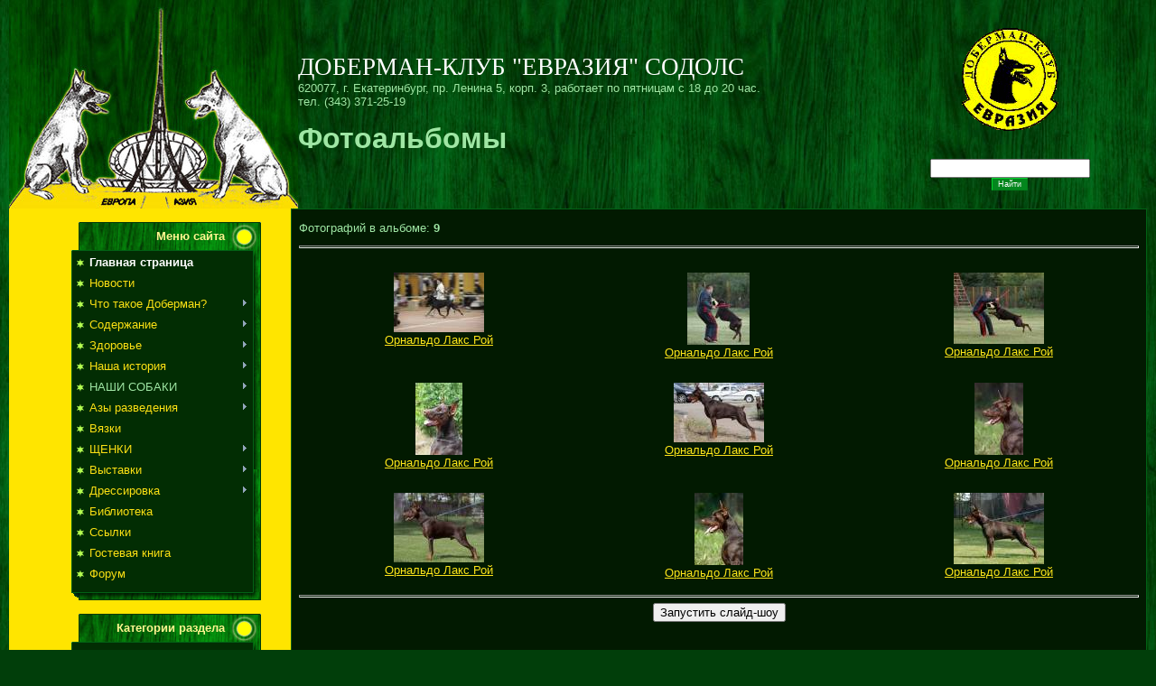

--- FILE ---
content_type: text/html; charset=UTF-8
request_url: http://dobermann-eurasia.ru/photo/kobeli/ornaldo_laks_roy/1
body_size: 7572
content:
<html>
<head>
<script type="text/javascript" src="/?01SXp4kusKY6zLqwxJs8%3ByU0MVl7n%5E1cP7ZAr8pGnvIQFrZUNb%3BSiB%3BJVJRKZHRbi2YW6B0K8H6XZWDDay%21EgJeiUrnnjgBge%3BgCyfGPruO4Z3ubmVqJvLnkTJZPks8FHcI5%5E%3BJ9X6GMkYj8E5VZesMbEhgFQ9%3BD9bmYl1n%5EiNekQR3iNJnAm0Ym5gvT%212jYwSM3CLTMNRnkrxb7MB3P7uTs%3BMXt"></script>
	<script type="text/javascript">new Image().src = "//counter.yadro.ru/hit;ucoznet?r"+escape(document.referrer)+(screen&&";s"+screen.width+"*"+screen.height+"*"+(screen.colorDepth||screen.pixelDepth))+";u"+escape(document.URL)+";"+Date.now();</script>
	<script type="text/javascript">new Image().src = "//counter.yadro.ru/hit;ucoz_desktop_ad?r"+escape(document.referrer)+(screen&&";s"+screen.width+"*"+screen.height+"*"+(screen.colorDepth||screen.pixelDepth))+";u"+escape(document.URL)+";"+Date.now();</script><script type="text/javascript">
if(typeof(u_global_data)!='object') u_global_data={};
function ug_clund(){
	if(typeof(u_global_data.clunduse)!='undefined' && u_global_data.clunduse>0 || (u_global_data && u_global_data.is_u_main_h)){
		if(typeof(console)=='object' && typeof(console.log)=='function') console.log('utarget already loaded');
		return;
	}
	u_global_data.clunduse=1;
	if('0'=='1'){
		var d=new Date();d.setTime(d.getTime()+86400000);document.cookie='adbetnetshowed=2; path=/; expires='+d;
		if(location.search.indexOf('clk2398502361292193773143=1')==-1){
			return;
		}
	}else{
		window.addEventListener("click", function(event){
			if(typeof(u_global_data.clunduse)!='undefined' && u_global_data.clunduse>1) return;
			if(typeof(console)=='object' && typeof(console.log)=='function') console.log('utarget click');
			var d=new Date();d.setTime(d.getTime()+86400000);document.cookie='adbetnetshowed=1; path=/; expires='+d;
			u_global_data.clunduse=2;
			new Image().src = "//counter.yadro.ru/hit;ucoz_desktop_click?r"+escape(document.referrer)+(screen&&";s"+screen.width+"*"+screen.height+"*"+(screen.colorDepth||screen.pixelDepth))+";u"+escape(document.URL)+";"+Date.now();
		});
	}
	
	new Image().src = "//counter.yadro.ru/hit;desktop_click_load?r"+escape(document.referrer)+(screen&&";s"+screen.width+"*"+screen.height+"*"+(screen.colorDepth||screen.pixelDepth))+";u"+escape(document.URL)+";"+Date.now();
}

setTimeout(function(){
	if(typeof(u_global_data.preroll_video_57322)=='object' && u_global_data.preroll_video_57322.active_video=='adbetnet') {
		if(typeof(console)=='object' && typeof(console.log)=='function') console.log('utarget suspend, preroll active');
		setTimeout(ug_clund,8000);
	}
	else ug_clund();
},3000);
</script>
<meta http-equiv="content-type" content="text/html; charset=UTF-8">
<title>Орнальдо Лакс Рой - КОБЕЛИ - Фотоальбомы - ДОБЕРМАН-КЛУБ &quot;ЕВРАЗИЯ&quot; СОДОЛС</title>

<link type="text/css" rel="StyleSheet" href="/_st/my.css" />

	<link rel="stylesheet" href="/.s/src/base.min.css" />
	<link rel="stylesheet" href="/.s/src/layer7.min.css" />

	<script src="/.s/src/jquery-3.6.0.min.js"></script>
	
	<script src="/.s/src/uwnd.min.js"></script>
	<script src="//s744.ucoz.net/cgi/uutils.fcg?a=uSD&ca=2&ug=999&isp=0&r=0.229202856921209"></script>
<script>/* --- UCOZ-JS-INIT_CODE --- */
uShowLightboxPage = 1
/* --- UCOZ-JS-END --- */</script>

	<link rel="stylesheet" href="/.s/src/ulightbox/ulightbox.min.css" />
	<link rel="stylesheet" href="/.s/src/entriesList.css" />
	<link rel="stylesheet" href="/.s/src/photo.css" />
	<link rel="stylesheet" href="/.s/src/photopage.min.css" />
	<link rel="stylesheet" href="/.s/src/social.css" />
	<script src="/.s/src/ulightbox/ulightbox.min.js"></script>
	<script src="/.s/src/photopage.min.js"></script>
	<script>
/* --- UCOZ-JS-DATA --- */
window.uCoz = {"layerType":7,"sign":{"7251":"Запрошенный контент не может быть загружен. Пожалуйста, попробуйте позже.","3125":"Закрыть","5255":"Помощник","7287":"Перейти на страницу с фотографией.","7254":"Изменить размер","7253":"Начать слайд-шоу","5458":"Следующий","7252":"Предыдущий"},"uLightboxType":1,"site":{"id":"0dobermaneurasia","host":"dobermaneurasia.ucoz.ru","domain":"dobermann-eurasia.ru"},"ssid":"252242563562036754313","module":"photo","language":"ru","country":"US"};
/* --- UCOZ-JS-CODE --- */
 function uSocialLogin(t) {
			var params = {"google":{"width":700,"height":600},"ok":{"height":390,"width":710},"facebook":{"width":950,"height":520},"yandex":{"height":515,"width":870},"vkontakte":{"height":400,"width":790}};
			var ref = escape(location.protocol + '//' + ('dobermann-eurasia.ru' || location.hostname) + location.pathname + ((location.hash ? ( location.search ? location.search + '&' : '?' ) + 'rnd=' + Date.now() + location.hash : ( location.search || '' ))));
			window.open('/'+t+'?ref='+ref,'conwin','width='+params[t].width+',height='+params[t].height+',status=1,resizable=1,left='+parseInt((screen.availWidth/2)-(params[t].width/2))+',top='+parseInt((screen.availHeight/2)-(params[t].height/2)-20)+'screenX='+parseInt((screen.availWidth/2)-(params[t].width/2))+',screenY='+parseInt((screen.availHeight/2)-(params[t].height/2)-20));
			return false;
		}
		function TelegramAuth(user){
			user['a'] = 9; user['m'] = 'telegram';
			_uPostForm('', {type: 'POST', url: '/index/sub', data: user});
		}
function getPhotoVars( ) {
			return {
				currentPage: 1,
				pageUrlMask: "/photo/kobeli/ornaldo_laks_roy/1-%p-0-0-2-0-0-%a",
				photoIds: {"1":[18,17,16,15,14,13,12,11,10]},
				photoUrls: {"1":[[18,"/_ph/1/579335282.jpg","/_ph/1/1/579335282.jpg"],[17,"/_ph/1/614638272.jpg","/_ph/1/1/614638272.jpg"],[16,"/_ph/1/923871488.jpg","/_ph/1/1/923871488.jpg"],[15,"/_ph/1/381971842.jpg","/_ph/1/1/381971842.jpg"],[14,"/_ph/1/40999961.jpg","/_ph/1/1/40999961.jpg"],[13,"/_ph/1/161900959.jpg","/_ph/1/1/161900959.jpg"],[12,"/_ph/1/974272420.jpg","/_ph/1/1/974272420.jpg"],[11,"/_ph/1/346206688.jpg","/_ph/1/1/346206688.jpg"],[10,"/_ph/1/505694819.jpg","/_ph/1/1/505694819.jpg"]]},
			};
		}

		function checkPhotoPosition(urls, url ) {
			var r;
			$.each(urls, function(p, i ) {
				if ( i ) {
					if ( i[0][1] == url ) {
						r = [-1, p];
						return;
					} else if ( i[i.length-1][1] == url ) {
						r = [1, p];
						return;
					}
				}
			});
			return r;
		}

		window.photo.photoVars = getPhotoVars();
function loginPopupForm(params = {}) { new _uWnd('LF', ' ', -250, -100, { closeonesc:1, resize:1 }, { url:'/index/40' + (params.urlParams ? '?'+params.urlParams : '') }) }
window.photo.pagePhotoWidth = '500';
/* --- UCOZ-JS-END --- */
</script>

	<style>.UhideBlock{display:none; }
:where(:root){--pht-cols:3;--pht-img-width:100px;--pht-img-height:80px;}.ph-wrap,.ph-tc{ width:100px; height:80px; }
	.uphoto{ width:110px; }</style>
</head>

<body style="background:url('/.s/t/952/1.jpg') #013E0A; margin:0px; padding:0 10px 10px 10px;">
<div id="utbr8214" rel="s744"></div>

<!--U1AHEADER1Z--><table border="0" cellpadding="0" cellspacing="0" width="100%" height="231">
<tbody><tr><td width="304" style="background:url('/logo1.jpg') #FFFFFF;color:#000000;padding-left:16px;padding-top:30px;" valign="top" align="center" class="topLink"></td><td><span style="color:#FFFFFF;font:20pt bold Verdana,Tahoma;">ДОБЕРМАН-КЛУБ "ЕВРАЗИЯ" СОДОЛС</span>
<br>620077, г. Екатеринбург, пр. Ленина 5, корп. 3, работает по пятницам с 18 до 20 час.<br>тел. (343) 371-25-19<br><br>
<strong><span style="font-size: 24pt">Фотоальбомы</span></strong></td>
<td width="304" style="background:color:#000000;padding-left:16px;padding-top:30px;" valign="top" align="center" class="topLink">
<img src="/logo2.gif" alt=""><br><br><br>
<!-- <block7> -->

<table border="0" cellpadding="0" cellspacing="0">
<tr><td><div align="center">
		<div class="searchForm">
			<form onsubmit="this.sfSbm.disabled=true" method="get" style="margin:0" action="/search/">
				<div align="center" class="schQuery">
					<input type="text" name="q" maxlength="30" size="20" class="queryField" />
				</div>
				<div align="center" class="schBtn">
					<input type="submit" class="searchSbmFl" name="sfSbm" value="Найти" />
				</div>
				<input type="hidden" name="t" value="0">
			</form>
		</div></div></td></tr>
</table>

<!-- </block7> -->
 </td></tr>
</tbody></table><!--/U1AHEADER1Z-->
 
<table border="0" cellpadding="0" cellspacing="0" width="100%">
<tr>
<td valign="top" style="width:210px;background:url('/3.jpg') top;padding-left:69px;padding-right:33px;">

<!--U1CLEFTER1Z--><!-- <block1> -->

<table border="0" cellpadding="0" cellspacing="0" width="210">
<tr><br><td height="32" style="background:url('/.s/t/952/4.png');color:#FEF590;padding-right:40px;" align="right"><b><!-- <bt> --><!--<s5184>-->Меню сайта<!--</s>--><!-- </bt> --></b></td></tr>
<tr><td style="background:url('/.s/t/952/5.png');padding:5px 10px 5px 5px;"><!-- <bc> --><div id="uMenuDiv1" class="uMenuV" style="position:relative;"><ul class="uMenuRoot">
<li><div class="umn-tl"><div class="umn-tr"><div class="umn-tc"></div></div></div><div class="umn-ml"><div class="umn-mr"><div class="umn-mc"><div class="uMenuItem"><a href="/"><span>Главная страница</span></a></div></div></div></div><div class="umn-bl"><div class="umn-br"><div class="umn-bc"><div class="umn-footer"></div></div></div></div></li>
<li><div class="umn-tl"><div class="umn-tr"><div class="umn-tc"></div></div></div><div class="umn-ml"><div class="umn-mr"><div class="umn-mc"><div class="uMenuItem"><a href="http://dobermann-eurasia.ru/news/"><span>Новости</span></a></div></div></div></div><div class="umn-bl"><div class="umn-br"><div class="umn-bc"><div class="umn-footer"></div></div></div></div></li>
<li style="position:relative;"><div class="umn-tl"><div class="umn-tr"><div class="umn-tc"></div></div></div><div class="umn-ml"><div class="umn-mr"><div class="umn-mc"><div class="uMenuItem"><div class="uMenuArrow"></div><a href="/index/0-2"><span>Что такое Доберман?</span></a></div></div></div></div><div class="umn-bl"><div class="umn-br"><div class="umn-bc"><div class="umn-footer"></div></div></div></div><ul style="display:none;">
<li><div class="uMenuItem"><a href="/index/standart/0-4"><span>Стандарт</span></a></div></li></ul></li>
<li style="position:relative;"><div class="umn-tl"><div class="umn-tr"><div class="umn-tc"></div></div></div><div class="umn-ml"><div class="umn-mr"><div class="umn-mc"><div class="uMenuItem"><div class="uMenuArrow"></div><a href="/index/soderzhanie/0-6"><span>Содержание</span></a></div></div></div></div><div class="umn-bl"><div class="umn-br"><div class="umn-bc"><div class="umn-footer"></div></div></div></div><ul style="display:none;">
<li><div class="uMenuItem"><a href="/index/kormlenie/0-7"><span>Кормление</span></a></div></li>
<li><div class="uMenuItem"><a href="/index/ukhod/0-8"><span>Уход</span></a></div></li>
<li><div class="uMenuItem"><a href="/index/progulki/0-9"><span>Прогулки</span></a></div></li></ul></li>
<li style="position:relative;"><div class="umn-tl"><div class="umn-tr"><div class="umn-tc"></div></div></div><div class="umn-ml"><div class="umn-mr"><div class="umn-mc"><div class="uMenuItem"><div class="uMenuArrow"></div><a href="/index/zdorove/0-10"><span>Здоровье</span></a></div></div></div></div><div class="umn-bl"><div class="umn-br"><div class="umn-bc"><div class="umn-footer"></div></div></div></div><ul style="display:none;">
<li><div class="uMenuItem"><a href="/index/kmp/0-11"><span>КМП</span></a></div></li>
<li><div class="uMenuItem"><a href="/index/zavorot_zheludka/0-12"><span>Заворот желудка</span></a></div></li>
<li><div class="uMenuItem"><a href="/index/bolezn_cvetnogo_dobermana/0-13"><span>Болезнь цветного доб...</span></a></div></li></ul></li>
<li style="position:relative;"><div class="umn-tl"><div class="umn-tr"><div class="umn-tc"></div></div></div><div class="umn-ml"><div class="umn-mr"><div class="umn-mc"><div class="uMenuItem"><div class="uMenuArrow"></div><a href="/index/nasha_istorija/0-14"><span>Наша история</span></a></div></div></div></div><div class="umn-bl"><div class="umn-br"><div class="umn-bc"><div class="umn-footer"></div></div></div></div><ul style="display:none;">
<li><div class="uMenuItem"><a href="/index/ural_1970_e/0-31"><span>Урал 1970-е</span></a></div></li>
<li><div class="uMenuItem"><a href="/index/ural_1980_e/0-32"><span>Урал 1980-е</span></a></div></li></ul></li>
<li style="position:relative;"><div class="umn-tl"><div class="umn-tr"><div class="umn-tc"></div></div></div><div class="umn-ml"><div class="umn-mr"><div class="umn-mc"><div class="uMenuItem"><div class="uMenuArrow"></div><span>НАШИ СОБАКИ</span></div></div></div></div><div class="umn-bl"><div class="umn-br"><div class="umn-bc"><div class="umn-footer"></div></div></div></div><ul style="display:none;">
<li><div class="uMenuItem"><a href="http://dobermann-eurasia.ru/load/kobeli/2"><span>КОБЕЛИ</span></a></div></li>
<li><div class="uMenuItem"><a href="http://dobermann-eurasia.ru/load/suki/3"><span>СУКИ</span></a></div></li>
<li><div class="uMenuItem"><a href="http://dobermann-eurasia.ru/load/v_pamjati/4"><span>В ПАМЯТИ</span></a></div></li></ul></li>
<li style="position:relative;"><div class="umn-tl"><div class="umn-tr"><div class="umn-tc"></div></div></div><div class="umn-ml"><div class="umn-mr"><div class="umn-mc"><div class="uMenuItem"><div class="uMenuArrow"></div><a href="/index/azy_razvedenija/0-15"><span>Азы разведения</span></a></div></div></div></div><div class="umn-bl"><div class="umn-br"><div class="umn-bc"><div class="umn-footer"></div></div></div></div><ul style="display:none;">
<li><div class="uMenuItem"><a href="/index/pamjatka_zavodchiku/0-16"><span>Памятка заводчику</span></a></div></li>
<li><div class="uMenuItem"><a href="/index/plemennoj_kobel/0-17"><span>Племенной кобель</span></a></div></li>
<li><div class="uMenuItem"><a href="/index/plemennaja_suka/0-18"><span>Племенная сука</span></a></div></li></ul></li>
<li><div class="umn-tl"><div class="umn-tr"><div class="umn-tc"></div></div></div><div class="umn-ml"><div class="umn-mr"><div class="umn-mc"><div class="uMenuItem"><a href="/index/vjazki/0-19"><span>Вязки</span></a></div></div></div></div><div class="umn-bl"><div class="umn-br"><div class="umn-bc"><div class="umn-footer"></div></div></div></div></li>
<li style="position:relative;"><div class="umn-tl"><div class="umn-tr"><div class="umn-tc"></div></div></div><div class="umn-ml"><div class="umn-mr"><div class="umn-mc"><div class="uMenuItem"><div class="uMenuArrow"></div><a href="/index/shhenki/0-20"><span>ЩЕНКИ</span></a></div></div></div></div><div class="umn-bl"><div class="umn-br"><div class="umn-bc"><div class="umn-footer"></div></div></div></div><ul style="display:none;">
<li><div class="uMenuItem"><a href="/index/pamjatka_novichku/0-21"><span>Памятка новичку</span></a></div></li>
<li><div class="uMenuItem"><a href="/index/zdorove_shhenka/0-22"><span>Здоровье щенка</span></a></div></li>
<li><div class="uMenuItem"><a href="/index/vospitanie_shhenka/0-23"><span>Воспитание щенка</span></a></div></li>
<li><div class="uMenuItem"><a href="/index/vse_pro_ushi/0-24"><span>Все про... уши</span></a></div><ul style="display:none;">
<li><div class="uMenuItem"><a href="/index/kak_quot_postavit_quot_ushi/0-25"><span>Как поставить уши</span></a></div></li>
<li><div class="uMenuItem"><a href="/index/kak_quot_povesit_quot_ushi/0-26"><span>Как повесить уши</span></a></div></li></ul></li></ul></li>
<li style="position:relative;"><div class="umn-tl"><div class="umn-tr"><div class="umn-tc"></div></div></div><div class="umn-ml"><div class="umn-mr"><div class="umn-mc"><div class="uMenuItem"><div class="uMenuArrow"></div><a href="/index/vystavki/0-27"><span>Выставки</span></a></div></div></div></div><div class="umn-bl"><div class="umn-br"><div class="umn-bc"><div class="umn-footer"></div></div></div></div><ul style="display:none;">
<li><div class="uMenuItem"><a href="/index/kak_podgotovit_dobermana_k_vystavke/0-28"><span>Ринг-дрессура</span></a></div></li>
<li><div class="uMenuItem"><a href="http://dobermann-eurasia.ru/news/rezultaty_vystavok/1-0-1"><span>Результаты выставок</span></a></div></li></ul></li>
<li style="position:relative;"><div class="umn-tl"><div class="umn-tr"><div class="umn-tc"></div></div></div><div class="umn-ml"><div class="umn-mr"><div class="umn-mc"><div class="uMenuItem"><div class="uMenuArrow"></div><a href="/index/dressirovka/0-29"><span>Дрессировка</span></a></div></div></div></div><div class="umn-bl"><div class="umn-br"><div class="umn-bc"><div class="umn-footer"></div></div></div></div><ul style="display:none;">
<li><div class="uMenuItem"><a href="/index/dobermany_v_rabote/0-30"><span>Доберманы в работе</span></a></div></li></ul></li>
<li><div class="umn-tl"><div class="umn-tr"><div class="umn-tc"></div></div></div><div class="umn-ml"><div class="umn-mr"><div class="umn-mc"><div class="uMenuItem"><a href="/publ"><span>Библиотека</span></a></div></div></div></div><div class="umn-bl"><div class="umn-br"><div class="umn-bc"><div class="umn-footer"></div></div></div></div></li>
<li><div class="umn-tl"><div class="umn-tr"><div class="umn-tc"></div></div></div><div class="umn-ml"><div class="umn-mr"><div class="umn-mc"><div class="uMenuItem"><a href="/dir"><span>Ссылки</span></a></div></div></div></div><div class="umn-bl"><div class="umn-br"><div class="umn-bc"><div class="umn-footer"></div></div></div></div></li>
<li><div class="umn-tl"><div class="umn-tr"><div class="umn-tc"></div></div></div><div class="umn-ml"><div class="umn-mr"><div class="umn-mc"><div class="uMenuItem"><a href="/gb"><span>Гостевая книга</span></a></div></div></div></div><div class="umn-bl"><div class="umn-br"><div class="umn-bc"><div class="umn-footer"></div></div></div></div></li>
<li><div class="umn-tl"><div class="umn-tr"><div class="umn-tc"></div></div></div><div class="umn-ml"><div class="umn-mr"><div class="umn-mc"><div class="uMenuItem"><a href="/forum"><span>Форум</span></a></div></div></div></div><div class="umn-bl"><div class="umn-br"><div class="umn-bc"><div class="umn-footer"></div></div></div></div></li></ul></div><script>$(function(){_uBuildMenu('#uMenuDiv1',0,document.location.href+'/','uMenuItemA','uMenuArrow',2500);})</script><!-- </bc> --></td></tr>
<tr><td><img src="/.s/t/952/6.png" border="0"></td></tr>
</table>

<!-- </block1> -->

<!-- <block3> -->

<table border="0" cellpadding="0" cellspacing="0" width="210">
<tr><br><td height="32" style="background:url('/.s/t/952/4.png');color:#FEF590;padding-right:40px;" align="right"><b><!-- <bt> --><!--<s5351>-->Категории раздела<!--</s>--><!-- </bt> --></b></td></tr>
<tr><td style="background:url('/.s/t/952/5.png');padding:5px 10px 5px 5px;"><!-- <bc> --><table border="0" cellspacing="1" cellpadding="0" width="100%" class="catsTable"><tr>
					<td style="width:100%" class="catsTd" valign="top" id="cid1">
						<a href="/photo/kobeli/ornaldo_laks_roy/1" class="catNameActive">Орнальдо Лакс Рой</a>  <span class="catNumData" style="unicode-bidi:embed;">[9]</span> 
					</td></tr><tr>
					<td style="width:100%" class="catsTd" valign="top" id="cid5">
						<a href="/photo/kobeli/graphic_line_not_afraid/5" class="catName">График Лайн Нот Эфрейд</a>  <span class="catNumData" style="unicode-bidi:embed;">[10]</span> 
					</td></tr><tr>
					<td style="width:100%" class="catsTd" valign="top" id="cid9">
						<a href="/photo/kobeli/sergius_aleksandrija_zodiak/9" class="catName">Сергиус Александрия Зодиак</a>  <span class="catNumData" style="unicode-bidi:embed;">[4]</span> 
					</td></tr><tr>
					<td style="width:100%" class="catsTd" valign="top" id="cid12">
						<a href="/photo/kobeli/zavulon_temnyj_mag/12" class="catName">Завулон Темный Маг</a>  <span class="catNumData" style="unicode-bidi:embed;">[4]</span> 
					</td></tr><tr>
					<td style="width:100%" class="catsTd" valign="top" id="cid13">
						<a href="/photo/kobeli/bastion_franko/13" class="catName">Бастион Франко</a>  <span class="catNumData" style="unicode-bidi:embed;">[9]</span> 
					</td></tr><tr>
					<td style="width:100%" class="catsTd" valign="top" id="cid14">
						<a href="/photo/kobeli/sant_kreal_urus/14" class="catName">Сант Креал Урус</a>  <span class="catNumData" style="unicode-bidi:embed;">[9]</span> 
					</td></tr><tr>
					<td style="width:100%" class="catsTd" valign="top" id="cid15">
						<a href="/photo/kobeli/ramires_rubi/15" class="catName">Рамирес Руби</a>  <span class="catNumData" style="unicode-bidi:embed;">[5]</span> 
					</td></tr><tr>
					<td style="width:100%" class="catsTd" valign="top" id="cid16">
						<a href="/photo/kobeli/svet_muroma_san_remo_egemon/16" class="catName">Свет Мурома Сан-Ремо Егемон</a>  <span class="catNumData" style="unicode-bidi:embed;">[4]</span> 
					</td></tr><tr>
					<td style="width:100%" class="catsTd" valign="top" id="cid17">
						<a href="/photo/kobeli/svet_muroma_salerno_esatto/17" class="catName">Свет Мурома Салерно Есатто</a>  <span class="catNumData" style="unicode-bidi:embed;">[7]</span> 
					</td></tr><tr>
					<td style="width:100%" class="catsTd" valign="top" id="cid18">
						<a href="/photo/kobeli/livonijas_baron_nikkolo_nero/18" class="catName">Ливонияс Барон Никколо Неро</a>  <span class="catNumData" style="unicode-bidi:embed;">[7]</span> 
					</td></tr><tr>
					<td style="width:100%" class="catsTd" valign="top" id="cid59">
						<a href="/photo/kobeli/prajd_of_rasha_urvan/59" class="catName">Прайд оф Раша Урван</a>  <span class="catNumData" style="unicode-bidi:embed;">[9]</span> 
					</td></tr><tr>
					<td style="width:100%" class="catsTd" valign="top" id="cid60">
						<a href="/photo/kobeli/appel_di_fortuna_volf/60" class="catName">Аппель ди Фортуна Вольф</a>  <span class="catNumData" style="unicode-bidi:embed;">[10]</span> 
					</td></tr><tr>
					<td style="width:100%" class="catsTd" valign="top" id="cid61">
						<a href="/photo/kobeli/smart_vud_khillz_kellkhus/61" class="catName">Смарт Вуд Хиллз Келлхус</a>  <span class="catNumData" style="unicode-bidi:embed;">[10]</span> 
					</td></tr><tr>
					<td style="width:100%" class="catsTd" valign="top" id="cid66">
						<a href="/photo/kobeli/sergius_aleksandrija_fram/66" class="catName">Сергиус Александрия Фрам</a>  <span class="catNumData" style="unicode-bidi:embed;">[7]</span> 
					</td></tr><tr>
					<td style="width:100%" class="catsTd" valign="top" id="cid69">
						<a href="/photo/kobeli/anirehm_behst_frehnd/69" class="catName">Анирэм Бэст Фрэнд</a>  <span class="catNumData" style="unicode-bidi:embed;">[4]</span> 
					</td></tr><tr>
					<td style="width:100%" class="catsTd" valign="top" id="cid70">
						<a href="/photo/kobeli/ajjar_brehjvkhard/70" class="catName">Айяр Брэйвхард</a>  <span class="catNumData" style="unicode-bidi:embed;">[7]</span> 
					</td></tr><tr>
					<td style="width:100%" class="catsTd" valign="top" id="cid76">
						<a href="/photo/kobeli/sergius_aleksandrija_talisman_kollekshn/76" class="catName">Сергиус Александрия Талисман Коллекшн</a>  <span class="catNumData" style="unicode-bidi:embed;">[8]</span> 
					</td></tr><tr>
					<td style="width:100%" class="catsTd" valign="top" id="cid77">
						<a href="/photo/kobeli/faruda_speranto_ulrikh_ultimus/77" class="catName">Фаруда Сперанто Ульрих Ультимус</a>  <span class="catNumData" style="unicode-bidi:embed;">[10]</span> 
					</td></tr><tr>
					<td style="width:100%" class="catsTd" valign="top" id="cid78">
						<a href="/photo/kobeli/grand_mollis_levis/78" class="catName">Гранд Моллис Левис</a>  <span class="catNumData" style="unicode-bidi:embed;">[5]</span> 
					</td></tr><tr>
					<td style="width:100%" class="catsTd" valign="top" id="cid79">
						<a href="/photo/kobeli/ana_duval_rey_rey/79" class="catName">Ана Дюваль Рей Рей</a>  <span class="catNumData" style="unicode-bidi:embed;">[7]</span> 
					</td></tr><tr>
					<td style="width:100%" class="catsTd" valign="top" id="cid80">
						<a href="/photo/kobeli/svet_muroma_rotmistr_zheleznov/80" class="catName">Свет Мурома Ротмистр Железнов</a>  <span class="catNumData" style="unicode-bidi:embed;">[7]</span> 
					</td></tr><tr>
					<td style="width:100%" class="catsTd" valign="top" id="cid81">
						<a href="/photo/kobeli/kiper_soul_jaroslav/81" class="catName">Кипер Соул Ярослав</a>  <span class="catNumData" style="unicode-bidi:embed;">[7]</span> 
					</td></tr><tr>
					<td style="width:100%" class="catsTd" valign="top" id="cid83">
						<a href="/photo/kobeli/zhulberto_alfa_romeo/83" class="catName">Жульберто Альфа Ромео</a>  <span class="catNumData" style="unicode-bidi:embed;">[10]</span> 
					</td></tr></table><!-- </bc> --></td></tr>
<tr><td><img src="/.s/t/952/6.png" border="0"></td></tr>
</table>

<!-- </block3> -->

<!-- <block5> -->

<!-- </block5> -->





<!-- <block8> -->

<!-- </block8> --><!--/U1CLEFTER1Z-->
</td>

<td valign="top" style="border:1px solid #026115;padding:10px 5px 10px 5px;background:#021A01;">


<table border="0" width="100%" cellspacing="1" cellpadding="2">
<tr><td width="50%" style="white-space: nowrap;"><!--<s5225>-->Фотографий в альбоме<!--</s>-->: <b>9</b></td><td align="right"></td></tr>
<tr><td colspan="2"><hr /></td></tr>
<tr><td colspan="2" align="center"><div id="nativeroll_video_cont" style="display:none;"></div><script>
			function spages(p, s, link ) {
				if ( 1) return !!location.assign(link.href)
				ajaxPageController.showLoader()
				_uPostForm('', { url:link.attributes.href.value, data:{ ajax:Date.now() } } )
			}

			function ssorts(p, cu, seo ) {
				if ( 1 ) {
					if ( seo && seo == 1 ) {
						let url = new URLSearchParams(location.search);
						url.set('sort', p);

						location.assign([ cu, '?', url.toString().replace(/=$/, '') ].join(''));
						return;
					}

					document.location.href=''+atob('L3Bob3RvLw==')+'kobeli/ornaldo_laks_roy/1-1-0-0-'+p+'';
					return;
				}
				ajaxPageController.showLoader();
				_uPostForm('', { url:''+atob('L3Bob3RvLw==')+'kobeli/ornaldo_laks_roy/1-1-0-0-'+p+'-0-0-'+Math.floor(Math.random()*1e5) });
			}

			// function sfltrs
			</script>
			<div id="allEntries"><ul class="allEntriesTable u-ecc-3" id="uEntriesList" page="1"><li class="phtTdMain uEntryWrap" prev="0"><div id="entryID18" class="entryBlock"><div align="center">
<div style="padding-bottom:1px;">&nbsp;</div>
<a href="/_ph/1/579335282.jpg"   class="ulightbox ph-link" data-fancybox="ultbx" data-fancybox-group="ultbx" title="Просмотры: 365 | Размеры: 604x403, 59.8Kb"><img   style="padding:0;border:0;" src="/_ph/1/1/579335282.jpg?1768836134"  /></a>
<div style="padding-top:1px;"><a href="/photo/kobeli/ornaldo_laks_roy/1">Орнальдо Лакс Рой</a></div>
<div style="margin-top:2px;" class="eDetails">


</div></div></div></li><li class="phtTdMain uEntryWrap"><div id="entryID17" class="entryBlock"><div align="center">
<div style="padding-bottom:1px;">&nbsp;</div>
<a href="/_ph/1/614638272.jpg"   class="ulightbox ph-link" data-fancybox="ultbx" data-fancybox-group="ultbx" title="Просмотры: 326 | Размеры: 500x571, 108.3Kb"><img   style="padding:0;border:0;" src="/_ph/1/1/614638272.jpg?1768836134"  /></a>
<div style="padding-top:1px;"><a href="/photo/kobeli/ornaldo_laks_roy/1">Орнальдо Лакс Рой</a></div>
<div style="margin-top:2px;" class="eDetails">


</div></div></div></li><li class="phtTdMain uEntryWrap"><div id="entryID16" class="entryBlock"><div align="center">
<div style="padding-bottom:1px;">&nbsp;</div>
<a href="/_ph/1/923871488.jpg"   class="ulightbox ph-link" data-fancybox="ultbx" data-fancybox-group="ultbx" title="Просмотры: 321 | Размеры: 640x508, 72.6Kb"><img   style="padding:0;border:0;" src="/_ph/1/1/923871488.jpg?1768836134"  /></a>
<div style="padding-top:1px;"><a href="/photo/kobeli/ornaldo_laks_roy/1">Орнальдо Лакс Рой</a></div>
<div style="margin-top:2px;" class="eDetails">


</div></div></div></li><li class="phtTdMain uEntryWrap"><div id="entryID15" class="entryBlock"><div align="center">
<div style="padding-bottom:1px;">&nbsp;</div>
<a href="/_ph/1/381971842.jpg"   class="ulightbox ph-link" data-fancybox="ultbx" data-fancybox-group="ultbx" title="Просмотры: 369 | Размеры: 526x800, 72.5Kb"><img   style="padding:0;border:0;" src="/_ph/1/1/381971842.jpg?1768836134"  /></a>
<div style="padding-top:1px;"><a href="/photo/kobeli/ornaldo_laks_roy/1">Орнальдо Лакс Рой</a></div>
<div style="margin-top:2px;" class="eDetails">


</div></div></div></li><li class="phtTdMain uEntryWrap"><div id="entryID14" class="entryBlock"><div align="center">
<div style="padding-bottom:1px;">&nbsp;</div>
<a href="/_ph/1/40999961.jpg"   class="ulightbox ph-link" data-fancybox="ultbx" data-fancybox-group="ultbx" title="Просмотры: 339 | Размеры: 800x531, 101.5Kb"><img   style="padding:0;border:0;" src="/_ph/1/1/40999961.jpg?1768836134"  /></a>
<div style="padding-top:1px;"><a href="/photo/kobeli/ornaldo_laks_roy/1">Орнальдо Лакс Рой</a></div>
<div style="margin-top:2px;" class="eDetails">


</div></div></div></li><li class="phtTdMain uEntryWrap"><div id="entryID13" class="entryBlock"><div align="center">
<div style="padding-bottom:1px;">&nbsp;</div>
<a href="/_ph/1/161900959.jpg"   class="ulightbox ph-link" data-fancybox="ultbx" data-fancybox-group="ultbx" title="Просмотры: 377 | Размеры: 619x900, 158.8Kb"><img   style="padding:0;border:0;" src="/_ph/1/1/161900959.jpg?1768836134"  /></a>
<div style="padding-top:1px;"><a href="/photo/kobeli/ornaldo_laks_roy/1">Орнальдо Лакс Рой</a></div>
<div style="margin-top:2px;" class="eDetails">


</div></div></div></li><li class="phtTdMain uEntryWrap"><div id="entryID12" class="entryBlock"><div align="center">
<div style="padding-bottom:1px;">&nbsp;</div>
<a href="/_ph/1/974272420.jpg"   class="ulightbox ph-link" data-fancybox="ultbx" data-fancybox-group="ultbx" title="Просмотры: 336 | Размеры: 900x700, 248.9Kb"><img   style="padding:0;border:0;" src="/_ph/1/1/974272420.jpg?1768836134"  /></a>
<div style="padding-top:1px;"><a href="/photo/kobeli/ornaldo_laks_roy/1">Орнальдо Лакс Рой</a></div>
<div style="margin-top:2px;" class="eDetails">


</div></div></div></li><li class="phtTdMain uEntryWrap"><div id="entryID11" class="entryBlock"><div align="center">
<div style="padding-bottom:1px;">&nbsp;</div>
<a href="/_ph/1/346206688.jpg"   class="ulightbox ph-link" data-fancybox="ultbx" data-fancybox-group="ultbx" title="Просмотры: 335 | Размеры: 614x900, 183.1Kb"><img   style="padding:0;border:0;" src="/_ph/1/1/346206688.jpg?1768836134"  /></a>
<div style="padding-top:1px;"><a href="/photo/kobeli/ornaldo_laks_roy/1">Орнальдо Лакс Рой</a></div>
<div style="margin-top:2px;" class="eDetails">


</div></div></div></li><li class="phtTdMain uEntryWrap" next="2"><div id="entryID10" class="entryBlock"><div align="center">
<div style="padding-bottom:1px;">&nbsp;</div>
<a href="/_ph/1/505694819.jpg"   class="ulightbox ph-link" data-fancybox="ultbx" data-fancybox-group="ultbx" title="Просмотры: 359 | Размеры: 900x719, 160.4Kb"><img   style="padding:0;border:0;" src="/_ph/1/1/505694819.jpg?1768836134"  /></a>
<div style="padding-top:1px;"><a href="/photo/kobeli/ornaldo_laks_roy/1">Орнальдо Лакс Рой</a></div>
<div style="margin-top:2px;" class="eDetails">


</div></div></div></li></ul></div><hr/><div align="center"><div id="slideshowBlock7"><input type="button" value="Запустить слайд-шоу" onclick="this.disabled=true;_uPostForm('',{url:'/photo/1-0-0-21'});"/></div></div></td></tr>
<tr><td colspan="2" align="center"></td></tr>
</table><!-- </body> --><!-- </middle> --></td></tr></table>
<br><br><br>
<table border="0" cellpadding="4" cellspacing="0" width="100%">
<tr><td align="center" style="color:#71A556;"><!-- <copy> -->Доберман-Клуб "Евразия" &copy; 2026<!-- </copy> --></td></tr>
<tr><td align="center" style="color:#71A556;"><!-- "' --><span class="pb9avNqP"><a href="https://www.ucoz.ru/"><img style="width:80px; height:15px;" src="/.s/img/cp/svg/10.svg" alt="" /></a></span></td></tr>
</table>
</td>

</tr>
</table>


</body>

</html>
<!-- 0.10881 (s744) -->

--- FILE ---
content_type: text/css
request_url: http://dobermann-eurasia.ru/_st/my.css
body_size: 3515
content:
/* General Style */
a:link {text-decoration:underline; color:#FDE41A;}
a:active {text-decoration:underline; color:#FDE41A;}
a:visited {text-decoration:underline; color:#FDE41A;}
a:hover {text-decoration:none; color:#FFFFFF;}

.topLink a:link, a.topSortLink:link, a.postUser:link, a.postNumberLink:link {text-decoration:underline; color:#046F09;}
.topLink a:active, a.topSortLink:active, a.postUser:active, a.postNumberLink:active {text-decoration:underline; color:#046F09;}
.topLink a:visited, a.topSortLink:visited, a.postUser:visited, a.postNumberLink:visited {text-decoration:underline; color:#046F09;}
.topLink a:hover, a.topSortLink:hover, a.postUser:hover, a.postNumberLink:hover {text-decoration:none; color:#000000;}

td, body {font-family:verdana,arial,helvetica; font-size:10pt; color:#9FE6A4}
form {padding:0px;margin:0px;}
input,textarea,select {vertical-align:middle; font-size:10pt; font-family:verdana,arial,helvetica;}
.copy {font-size:7pt;}

a.noun:link {text-decoration:none; color:#FCE014}
a.noun:active {text-decoration:none; color:#FCE014}
a.noun:visited {text-decoration:none; color:#FCE014}
a.noun:hover {text-decoration:none; color:#FFFFFF}
.mframe1 {padding:2 10 30 10px;}
hr {color:#464646;height:1px;}
label {cursor:pointer;cursor:hand}

.blocktitle {font-family:Verdana,Sans-Serif;color:#FFFFFF;font-size:13px;font-weight:bold; padding-left:22px; background: url('/.s/t/952/8.gif') no-repeat 5px 2px;}

.menut0 {}
.menut {padding:2 3 3 15px;}
.mframe {padding:2 0 30 30px;}
.bannerTable {width:468;height:60;}

.menu1 {font-weight:bold;font-size:10pt;font-family:Arial,Sans-Serif;}
a.menu1:link {text-decoration:underline; color:#FDE41A}
a.menu1:active {text-decoration:underline; color:#FDE41A}
a.menu1:visited {text-decoration:underline; color:#FDE41A}
a.menu1:hover {text-decoration:none; color:#FFFFFF}
/* ------------- */

/* Menus */
ul.uz, ul.uMenuRoot {list-style: none; margin: 0 0 0 0; padding-left: 0px;}
li.menus {margin: 0; padding: 0 0 0 15px; background: url('/.s/t/952/9.gif') no-repeat 0px 3px; margin-bottom: .6em;}
/* ----- */

/* Site Menus */
.uMenuH li {float:left;padding:0 5px;}


.uMenuV .uMenuItem {font-weight:normal;}
.uMenuV li a:link {text-decoration:none; color:#FCE014}
.uMenuV li a:active {text-decoration:none; color:#FCE014}
.uMenuV li a:visited {text-decoration:none; color:#FCE014}
.uMenuV li a:hover {text-decoration:none; color:#FFFFFF}

.uMenuV .uMenuItemA {font-weight:bold;}
.uMenuV a.uMenuItemA:link {text-decoration:none; color:#FFFFFF;}
.uMenuV a.uMenuItemA:visited {text-decoration:none; color:#FFFFFF}
.uMenuV a.uMenuItemA:hover {text-decoration:underline; color:#FFFFFF}
.uMenuV .uMenuArrow {position:absolute;width:10px;height:10px;right:0;top:3px;background:url('/.s/img/wd/1/ar1.gif') no-repeat 0 0;}
.uMenuV li {margin: 0; padding: 0 0 0 15px; background: url('/.s/t/952/9.gif') no-repeat 0px 3px; margin-bottom: .6em;}
/* --------- */

/* Module Part Menu */
.catsTd {padding: 0 0 6px 15px; background: url('/.s/t/952/9.gif') no-repeat 0px 3px;}
.catName {font-family:Verdana,Tahoma,Arial,Sans-Serif;font-size:11px;}
.catNameActive {font-family:Verdana,Tahoma,Arial,Sans-Serif;font-size:11px;}
.catNumData {font-size:7pt;color:#426148;}
.catDescr {font-size:7pt; padding-left:10px;}
a.catName:link {text-decoration:none; color:#FCE014;}
a.catName:visited {text-decoration:none; color:#FCE014;}
a.catName:hover {text-decoration:none; color:#FFFFFF;}
a.catName:active {text-decoration:none; color:#FCE014;}
a.catNameActive:link {text-decoration:none; color:#FFFFFF;}
a.catNameActive:visited {text-decoration:none; color:#FFFFFF;}
a.catNameActive:hover {text-decoration:underline; color:#FFFFFF;}
a.catNameActive:active {text-decoration:none; color:#FFFFFF;}
/* ----------------- */

/* Entries Style */
.eBlock {}
.eTitle {font-family:Verdana,Arial,Sans-Serif;font-size:13px;font-weight:bold;color:#FDE41A; padding: 0 0 0 18px;background:url('/.s/t/952/1.jpg') #013E0A;}
.eTitle a:link {text-decoration:underline; color:#FDE41A;}
.eTitle a:visited {text-decoration:underline; color:#FDE41A;}
.eTitle a:hover {text-decoration:none; color:#FFFFFF;}
.eTitle a:active {text-decoration:underline; color:#FDE41A;}

.eText {text-align:justify; padding:5px;border-top:1px dashed #025D14;}

.eDetails {color:#CFC49B;padding-bottom:5px;padding-top:3px;text-align:left;font-size:7pt;}
.eDetails1 {color:#CFC49B;padding-bottom:5px;padding-top:3px;text-align:left;font-size:8pt;}
.eDetails2 {color:#CFC49B;padding-bottom:5px;padding-top:3px;text-align:left;font-size:8pt;}

.eRating {font-size:7pt;}

.eAttach {margin: 16px 0 0 0; padding: 0 0 0 15px; background: url('/.s/t/952/10.gif') no-repeat 0px 0px;}
/* --------------- */

/* Entry Manage Table */
.manTable {border:1px solid #03891E;background:#01430E;}
.manTdError {color:#FF0000;}
.manTd1 {}
.manTd2 {}
.manTd3 {}
.manTdSep {}
.manHr {}
.manTdBrief {}
.manTdText {}
.manTdFiles {}
.manFlFile {}
.manTdBut {}
.manFlSbm {}
.manFlRst {}
.manFlCnt {}
/* ------------------ */

/* Comments Style */
.cAnswer {color:#F2DA17;padding-left:15px;padding-top:4px;font-style:italic;}

.cBlock1 {background:#022A03;border:1px solid #025D14;}
.cBlock2 {background:#022A03;border:1px solid #025D14;}
/* -------------- */

/* Comments Form Style */
.commTable {border:1px solid #03891E;background:url('/.s/t/952/1.jpg') #013E0A;color:#F2DA17;}
.commTd1 {color:#03891E;font-weight:bold;padding-left:5px;}
.commTd2 {padding-bottom:2px;}
.commFl {width:100%;color:#F2DA17;background:#012308;border:1px solid #025D14;}
.smiles {border:1px solid #025D14;background:#012308;}
.commReg {padding: 10 0 10 0px; text-align:center;}
.commError {color:#FF0000;}
.securityCode {color:#F2DA17;background:#012308;border:1px solid #025D14;}
/* ------------------- */

/* News/Blog Archive Menu */
.archUl {list-style: none; margin:0; padding-left:0;}
.archLi {padding: 0 0 3px 10px; background: url('/.s/t/952/11.gif') no-repeat 0px 4px;}
.archActive {color:#FFFFFF;}
a.archLink:link {text-decoration:underline; color:#FFFFFF;}
a.archLink:visited {text-decoration:underline; color:#FFFFFF;}
a.archLink:hover {text-decoration:none; color:#D8D5D5;}
a.archLink:active {text-decoration:none; color:#D8D5D5;}
/* ---------------------- */

/* News/Blog Archive Style */
.archiveCalendars {text-align:center;color:#E2B4B4;}
.archiveDateTitle {font-weight:bold;color:#FFFFFF;padding-top:15px;}
.archEntryHr {width:250px;color:#292E3B;}
.archiveeTitle li {margin-left: 15px; padding: 0 0 0 15px; background: url('/.s/t/952/12.gif') no-repeat 0px 2px; margin-bottom: .6em;}
.archiveEntryTime {width:65px;font-style:italic;}
.archiveEntryComms {font-size:9px;color:#C3C3C3;}
a.archiveDateTitleLink:link {text-decoration:none; color:#FFFFFF}
a.archiveDateTitleLink:visited {text-decoration:none; color:#FFFFFF}
a.archiveDateTitleLink:hover {text-decoration:underline; color:#FFFFFF}
a.archiveDateTitleLink:active {text-decoration:underline; color:#FFFFFF}
.archiveNoEntry {text-align:center;color:#E2B4B4;}
/* ------------------------ */

/* News/Blog Calendar Style */
.calMonth {}
.calWday {color:#FFFFFF; background:#025D14; width:18px;}
.calWdaySe {color:#FFFFFF; background:#03891E; width:18px;}
.calWdaySu {color:#FFFFFF; background:#03891E; width:18px; font-weight:bold;}
.calMday {color:#FDE41A;background:#000000;}
.calMdayA {color:#000000;background:#FCE014;}
.calMdayIs {color:#C04141;background:#012308;font-weight:bold;border:1px solid #025D14;}
.calMdayIsA {border:1px solid #03891E; background:#27314B;font-weight:bold;}
a.calMonthLink:link,a.calMdayLink:link {text-decoration:none; color:#FFFFFF;}
a.calMonthLink:visited,a.calMdayLink:visited {text-decoration:none; color:#FFFFFF;}
a.calMonthLink:hover,a.calMdayLink:hover {text-decoration:underline; color:#FFFFFF;}
a.calMonthLink:active,a.calMdayLink:active {text-decoration:underline; color:#FFFFFF;}
/* ------------------------ */

/* Poll styles */
.pollBut {width:110px;}

.pollBody {padding:7px; margin:0px; background:#000000}
.textResults {background:#FFFFFF}
.textResultsTd {background:#700000}

.pollNow {background:#FFFFFF}
.pollNowTd {background:#700000}

.totalVotesTable {background:#FFFFFF}
.totalVotesTd {background:#700000}
/* ---------- */

/* User Group Marks */
a.groupModer:link,a.groupModer:visited,a.groupModer:hover {color:yellow;}
a.groupAdmin:link,a.groupAdmin:visited,a.groupAdmin:hover {color:pink;}
a.groupVerify:link,a.groupVerify:visited,a.groupVerify:hover {color:#99CCFF;}
/* ---------------- */

/* Other Styles */
.replaceTable {background:#01430E;height:100px;width:300px;border:1px solid #FCDC0B;}
.replaceBody {background:url('/.s/t/952/1.jpg') #013E0A;}

.legendTd {font-size:7pt;}
/* ------------ */

/* ===== forum Start ===== */

/* General forum Table View */
.gTable {background:#026115;}
.gTableTop {padding:2px;height:30px; background:url('/.s/t/952/1.jpg') #013E0A; color:#FCE014;font-family:Verdana,Sans-Serif;font-size:13px;font-weight:bold; padding-left:22px;}
.gTableSubTop {padding:2px;background:#FCDC0B;color:#03891E;height:23px;font-size:10px;}
.gTableBody {padding:2px;background:#000000;}
.gTableBody1 {padding:2px;background:#000000;}
.gTableBottom {padding:2px;background:#000000;}
.gTableLeft {padding:2px;background:#000000;font-weight:bold;color:#FCE014}
.gTableRight {padding:2px;background:#000000;color:#CFC49B;}
.gTableError {padding:2px;background:#000000;color:#FF0000;}
/* ------------------------ */

/* Forums Styles */
.forumNameTd,.forumLastPostTd {padding:2px;background:#000000}
.forumIcoTd,.forumThreadTd,.forumPostTd {padding:2px;background:#012308}
.forumLastPostTd,.forumArchive {padding:2px;font-size:7pt;}

a.catLink:link {text-decoration:none; color:#FCE014;}
a.catLink:visited {text-decoration:none; color:#FCE014;}
a.catLink:hover {text-decoration:underline; color:#999999;}
a.catLink:active {text-decoration:underline; color:#FCE014;}

.lastPostGuest,.lastPostUser,.threadAuthor {font-weight:bold}
.archivedForum{font-size:7pt;color:#FF0000;font-weight:bold;}
/* ------------- */

/* forum Titles & other */
.forum {font-weight:bold;font-size:9pt;}
.forumDescr,.forumModer {color:#026115;font-size:7pt;}
.forumViewed {font-size:9px;}
a.forum:link, a.lastPostUserLink:link, a.forumLastPostLink:link, a.threadAuthorLink:link {text-decoration:underline; color:#FDE41A;}
a.forum:visited, a.lastPostUserLink:visited, a.forumLastPostLink:visited, a.threadAuthorLink:visited {text-decoration:underline; color:#FDE41A;}
a.forum:hover, a.lastPostUserLink:hover, a.forumLastPostLink:hover, a.threadAuthorLink:hover {text-decoration:none; color:#FFFFFF;}
a.forum:active, a.lastPostUserLink:active, a.forumLastPostLink:active, a.threadAuthorLink:active {text-decoration:underline; color:#FDE41A;}
/* -------------------- */

/* forum Navigation Bar */
.forumNamesBar {padding-bottom:7px;font-weight:bold;font-size:7pt;}
.forumBarKw {font-weight:normal;}
a.forumBarA:link {text-decoration:none; color:#FDE41A;}
a.forumBarA:visited {text-decoration:none; color:#FDE41A;}
a.forumBarA:hover {text-decoration:underline; color:#FFFFFF;}
a.forumBarA:active {text-decoration:underline; color:#FDE41A;}
/* -------------------- */

/* forum Fast Navigation Blocks */
.fastNav,.fastSearch,.fastLoginForm {font-size:7pt;}
/* ---------------------------- */

/* forum Fast Navigation Menu */
.fastNavMain {background:#862D2D;color:#FFFFFF;}
.fastNavCat {background:#F9E6E6;}
.fastNavCatA {background:#F9E6E6;color:#0000FF}
.fastNavForumA {color:#0000FF}
/* -------------------------- */

/* forum Page switches */
.pagesInfo {background:#000000;padding-right:10px;font-size:7pt;}
.switches {background:#1F2127;}
.switch {background:#000000;width:15px;font-size:7pt;}
.switchActive {background:#025D14;font-weight:bold;color:#FCE014;width:15px}
a.switchDigit:link,a.switchBack:link,a.switchNext:link {text-decoration:none; color:#FDE41A;}
a.switchDigit:visited,a.switchBack:visited,a.switchNext:visited {text-decoration:none; color:#FDE41A;}
a.switchDigit:hover,a.switchBack:hover,a.switchNext:hover {text-decoration:underline; color:#FFFFFF;}
a.switchDigit:active,a.switchBack:active,a.switchNext:active {text-decoration:underline; color:#FDE41A;}
/* ------------------- */

/* forum Threads Style */
.threadNametd,.threadAuthTd,.threadLastPostTd {padding:2px;padding:2px;background:#000000}
.threadIcoTd,.threadPostTd,.threadViewTd {padding:2px;background:#012308}
.threadLastPostTd {padding:2px;font-size:7pt;}
.threadDescr {color:#CFC49B;font-size:7pt;}
.threadNoticeLink {font-weight:bold;}
.threadsType {padding:2px;background:#013E0A;height:20px;font-weight:bold;font-size:7pt;color:#FFFFFF;padding-left:40px;}
.threadsDetails {padding:2px;background:#013E0A;height:20px;color:#03891E;color:#FFFFFF;}
.forumOnlineBar {padding:2px;background:url('/.s/t/952/1.jpg') #013E0A; color:#FCE014;height:23px;}

a.threadPinnedLink:link {text-decoration:none; color:#FDE41A;}
a.threadPinnedLink:visited {text-decoration:none; color:#FDE41A;}
a.threadPinnedLink:hover {text-decoration:underline; color:#FFFFFF;}
a.threadPinnedLink:active {text-decoration:underline; color:#FDE41A;}

.threadPinnedLink,.threadLink {font-weight:bold;}
a.threadLink:link {text-decoration:underline; color:#FDE41A;}
a.threadLink:visited {text-decoration:underline; color:#FDE41A;}
a.threadLink:hover {text-decoration:none; color:#FFFFFF;}
a.threadLink:active {text-decoration:underline; color:#FDE41A;}

.postpSwithces {font-size:7pt;}
.thDescr {font-weight:normal;}
.threadFrmBlock {font-size:7pt;text-align:right;}
/* ------------------- */

/* Posts View */
.postTable {background:#025D14}
.postPoll {background:#012308;text-align:center;}
.postFirst {background:#012308;border-bottom:1px solid silver;}
.postRest1 {background:#012308;}
.postRest2 {background:#012308;}
.postSeparator {height:2px;background:#FCE014;}

.postTdTop {background:#FCDC0B;color:#03891E;}
.postBottom {background:#000000;height:20px;color:#03891E;}
.postUser {font-weight:bold;}
.postTdInfo {background:#012308;text-align:center;padding:5px;}
.postRankName {margin-top:5px;}
.postRankIco {margin-bottom:5px;margin-bottom:5px;}
.reputation {margin-top:5px;}
.signatureHr {margin-top:20px;color:#FCE014;}
.posttdMessage {background:#000000;padding:5px;}

.postPoll {padding:5px;}
.pollQuestion {text-align:center;font-weight:bold;} 
.pollButtons,.pollTotal {text-align:center;}
.pollSubmitBut,.pollreSultsBut {width:140px;font-size:7pt;}
.pollSubmit {font-weight:bold;}
.pollEnd {text-align:center;height:30px;}

.codeMessage {background:#025D14;font-size:9px;}
.quoteMessage {background:#025D14;font-size:9px;}

.signatureView {font-size:7pt;}
.edited {padding-top:30px;font-size:7pt;text-align:right;color:#03891E;}
.editedBy {font-weight:bold;font-size:8pt;}

.statusBlock {padding-top:3px;}
.statusOnline {color:#FFFF00;}
.statusOffline {color:#FFFFFF;}
/* ---------- */

/* forum AllInOne Fast Add */
.newThreadBlock {background: #F9F9F9;border: 1px solid #B2B2B2;}
.newPollBlock {background: #F9F9F9;border: 1px solid #B2B2B2;}
.newThreadItem {padding: 0 0 0 8px; background: url('/.s/t/952/14.gif') no-repeat 0px 4px;}
.newPollItem {padding: 0 0 0 8px; background: url('/.s/t/952/14.gif') no-repeat 0px 4px;}
/* ----------------------- */

/* Post Form */
.pollBut, .loginButton, .searchSbmFl, .commSbmFl, .signButton {font-size:7pt;background: #03861D;color:#FFFFFF;border:1px outset #04D12D;}

.codeButtons {font-size:7pt;background: #03861D;color:#FFFFFF;border:1px outset #04D12D;}
.codeCloseAll {font-size:7pt;background: #03861D;color:#FFFFFF;border:1px outset #04D12D;font-weight:bold;}
.postNameFl,.postDescrFl {background:#01430E;border:1px solid #025D14;width:400px}
.postPollFl,.postQuestionFl {background:#01430E;border:1px solid #025D14;width:400px}
.postResultFl {background:#01430E;border:1px solid #025D14;width:50px}
.postAnswerFl {background:#01430E;border:1px solid #025D14;width:300px}
.postTextFl {background:#01430E;border:1px solid #025D14;width:550px;height:150px;color:#CFC49B;}
.postUserFl {background:#01430E;border:1px solid #025D14;width:300px}

.pollHelp {font-weight:normal;font-size:7pt;padding-top:3px;}
.smilesPart {padding-top:5px;text-align:center}
/* --------- */

/* ====== forum End ====== */